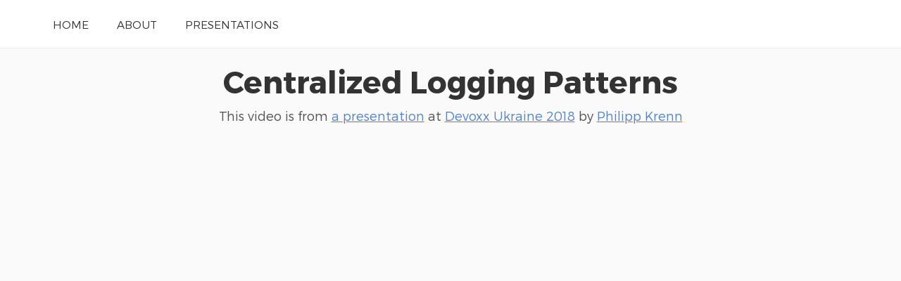

--- FILE ---
content_type: text/html; charset=UTF-8
request_url: https://conferences.xeraa.net/videos/RbLII7
body_size: 4428
content:
<!doctype html>
<html lang="en">
<head>
    <meta charset="utf-8">
    <link rel="dns-prefetch" href="https://on.notist.cloud">
    <title>    Videos for Philipp Krenn
</title>
    <meta name="viewport" content="width=device-width, initial-scale=1, shrink-to-fit=no">
    <link rel="preload" as="font" crossorigin="crossorigin" type="font/woff2" href="https://on.notist.cloud/fonts/TruenoLt.woff2">
    <link rel="preload" as="font" crossorigin="crossorigin" type="font/woff2" href="https://on.notist.cloud/fonts/TruenoBd.woff2">
        <link rel="stylesheet" href="/assets/css/styles-056.css">
    <script src="/assets/js/focus-visible.js" async></script>
    <link rel="shortcut icon" href="https://on.notist.cloud/assets/favicon.ico" type="image/x-icon">
                </head>
<body>
    <div class="full-width bg-white">
    <div class="content-width site-banner ">
        <nav>
            <ul class="main-nav">
                <li><a href="/">Home</a></li>
                <li><a href="/bio">About</a></li>
                <li><a href="/presentations">Presentations</a></li>
            </ul>
        </nav>
    </div>
</div>
    <div class="full-width bg-ltgrey ">
        <div class="content-width presentation-header">

                                                                                                                                                                                                                                                                                                                                                                                                                                                                                                                                                                                                                                                                                        <h1><a href="/RbLII7/centralized-logging-patterns">Centralized Logging Patterns</a></h1>
                    <p class="subhead">This video is from <a href="/RbLII7/centralized-logging-patterns">a presentation</a> at <a href="https://noti.st/events/TGDytY/devoxx-ukraine-2018">Devoxx Ukraine 2018</a> by <a href="/">Philipp Krenn</a></p>

                    <div class="video-presentation">
                        <div class="embed-container">
                            <iframe sandbox="allow-scripts allow-same-origin allow-presentation" allowfullscreen class="embed-item"
                                                              src="https://notist.ninja/embed/jkUQtj"></iframe>
                        </div>
                    </div>
                                                                                                                                                                                                                                                                                                                                                                                                                                                                                                                                                                                                                                                                                                                                                                                                                                                                                                                                                                                                                    

        </div>
    </div>
        <div class="bg-primary full-width">
        <div class="promo-bar">
            <a href="/">
                Philipp puts presentations on <img src="/assets/svg/notistwh.svg" alt="Notist"> for free. You
                can too.
            </a>
        </div>
    </div>


            <div class="bg-white full-width">
            <div class="content-width">
                <header>
                    <h3>More videos by Philipp Krenn</h3>
                </header>
                <ul class="listing-video r-grid-4">
                                                                        <li>
                                <figure>
                                    <a href="/videos/OM8dHE">
                                                                                    <img src="https://on.notist.cloud/slides/ext/large-26c2618e037e05f1.jpg" alt="Scale Your Auditing Events">
                                                                                <figcaption>
                                            Scale Your Auditing Events
                                            <time datetime="2019-07-03T11:20:00+02:00">
                                                - July 2019</time>
                                        </figcaption>
                                    </a>
                                </figure>
                            </li>
                                                                                                <li>
                                <figure>
                                    <a href="/videos/7mEil7">
                                                                                    <img src="https://on.notist.cloud/slides/ext/large-8e97124dd0171706.jpg" alt="Centralized Logging Patterns">
                                                                                <figcaption>
                                            Centralized Logging Patterns
                                            <time datetime="2019-06-08T13:25:00+03:00">
                                                - June 2019</time>
                                        </figcaption>
                                    </a>
                                </figure>
                            </li>
                                                                                                <li>
                                <figure>
                                    <a href="/videos/Lb6ygD">
                                                                                    <img src="https://on.notist.cloud/slides/ext/large-bfe5090e6ed6f8d3.png" alt="Centralized Logging Patterns">
                                                                                <figcaption>
                                            Centralized Logging Patterns
                                            <time datetime="2019-06-05T02:45:00+02:00">
                                                - June 2019</time>
                                        </figcaption>
                                    </a>
                                </figure>
                            </li>
                                                                                                <li>
                                <figure>
                                    <a href="/videos/UKcxx7">
                                                                                    <img src="https://on.notist.cloud/slides/ext/large-ff2684ca31048501.jpg" alt="Centralized Logging Patterns">
                                                                                <figcaption>
                                            Centralized Logging Patterns
                                            <time datetime="2019-05-25T12:20:00+03:00">
                                                - May 2019</time>
                                        </figcaption>
                                    </a>
                                </figure>
                            </li>
                                                                                                <li>
                                <figure>
                                    <a href="/videos/9PNQQX">
                                                                                    <img src="https://on.notist.cloud/slides/ext/large-782492f239b8c06f.jpg" alt="Reaching Zen in Your Cluster Coordination Layer">
                                                                                <figcaption>
                                            Reaching Zen in Your Cluster Coordination Layer
                                            <time datetime="2019-05-24T17:00:00+03:00">
                                                - May 2019</time>
                                        </figcaption>
                                    </a>
                                </figure>
                            </li>
                                                                                                <li>
                                <figure>
                                    <a href="/videos/dNSYJu">
                                                                                    <img src="https://on.notist.cloud/slides/ext/large-3615de8999556448.jpg" alt="Elastic Full-Text Search">
                                                                                <figcaption>
                                            Elastic Full-Text Search
                                            <time datetime="2019-05-23T11:10:00+01:00">
                                                - May 2019</time>
                                        </figcaption>
                                    </a>
                                </figure>
                            </li>
                                                                                                <li>
                                <figure>
                                    <a href="/videos/0d2htf">
                                                                                    <img src="https://on.notist.cloud/slides/ext/large-dbf7ad21b4631e6b.jpg" alt="Hands-On ModSecurity and Logging">
                                                                                <figcaption>
                                            Hands-On ModSecurity and Logging
                                            <time datetime="2019-04-06T11:10:00+03:00">
                                                - April 2019</time>
                                        </figcaption>
                                    </a>
                                </figure>
                            </li>
                                                                                                <li>
                                <figure>
                                    <a href="/videos/lzb68r">
                                                                                    <img src="https://on.notist.cloud/slides/ext/large-4ab5c828831702c7.jpg" alt="Hands-On ModSecurity and Logging">
                                                                                <figcaption>
                                            Hands-On ModSecurity and Logging
                                            <time datetime="2019-04-05T00:00:00+02:00">
                                                - April 2019</time>
                                        </figcaption>
                                    </a>
                                </figure>
                            </li>
                                                                                                <li>
                                <figure>
                                    <a href="/videos/jrCdjc">
                                                                                    <img src="https://on.notist.cloud/slides/ext/large-354345457476c351.jpg" alt="YAML Considered Harmful">
                                                                                <figcaption>
                                            YAML Considered Harmful
                                            <time datetime="2019-04-03T13:00:00+02:00">
                                                - April 2019</time>
                                        </figcaption>
                                    </a>
                                </figure>
                            </li>
                                                                                                <li>
                                <figure>
                                    <a href="/videos/8rIwQk">
                                                                                    <img src="https://on.notist.cloud/slides/ext/large-2196555a3d75d2b2.jpg" alt="Real Integration Tests for Your Datastore">
                                                                                <figcaption>
                                            Real Integration Tests for Your Datastore
                                            <time datetime="2019-03-29T11:00:00+02:00">
                                                - March 2019</time>
                                        </figcaption>
                                    </a>
                                </figure>
                            </li>
                                                                                                <li>
                                <figure>
                                    <a href="/videos/3Ggv2j">
                                                                                    <img src="https://on.notist.cloud/slides/ext/large-9d6529503f7dd171.jpg" alt="Scale Your Auditing Events">
                                                                                <figcaption>
                                            Scale Your Auditing Events
                                            <time datetime="2019-03-28T10:45:00+01:00">
                                                - March 2019</time>
                                        </figcaption>
                                    </a>
                                </figure>
                            </li>
                                                                                                <li>
                                <figure>
                                    <a href="/videos/fH67pF">
                                                                                    <img src="https://on.notist.cloud/slides/ext/large-851fc1039ff384a5.jpg" alt="Dashboards for Your Management with Kibana Canvas">
                                                                                <figcaption>
                                            Dashboards for Your Management with Kibana Canvas
                                            <time datetime="2019-03-14T16:00:00+01:00">
                                                - March 2019</time>
                                        </figcaption>
                                    </a>
                                </figure>
                            </li>
                                                                                                <li>
                                <figure>
                                    <a href="/videos/nC2lGR">
                                                                                    <img src="https://on.notist.cloud/slides/ext/large-8b401314991f6b8e.jpg" alt="Skalierbares Auditing">
                                                                                <figcaption>
                                            Skalierbares Auditing
                                            <time datetime="2019-02-26T17:15:00+01:00">
                                                - February 2019</time>
                                        </figcaption>
                                    </a>
                                </figure>
                            </li>
                                                                                                <li>
                                <figure>
                                    <a href="/videos/Rq6BC1">
                                                                                    <img src="https://on.notist.cloud/slides/ext/large-110aafd77f58cfa5.jpg" alt="Centralized Logging Patterns">
                                                                                <figcaption>
                                            Centralized Logging Patterns
                                            <time datetime="2019-02-04T13:00:00+01:00">
                                                - February 2019</time>
                                        </figcaption>
                                    </a>
                                </figure>
                            </li>
                                                                                                <li>
                                <figure>
                                    <a href="/videos/VIJkAn">
                                                                                    <div class="video-image-placeholder">
                                                <div><svg xmlns="http://www.w3.org/2000/svg" width="64" height="64" class="icon icon-play-circle" viewBox="0 0 24 24"><path data-name="play-circle" d="M12 0a12 12 0 1 0 12 12A12 12 0 0 0 12 0zm4.563 12.8l-5.817 4A1.1 1.1 0 0 1 9 16V8a1.1 1.1 0 0 1 1.746-.8l5.817 4a.95.95 0 0 1 0 1.6z"/></svg></div>
                                            </div>
                                                                                <figcaption>
                                            Scale Your Auditing Events
                                            <time datetime="2019-02-03T16:30:00+01:00">
                                                - February 2019</time>
                                        </figcaption>
                                    </a>
                                </figure>
                            </li>
                                                                                                <li>
                                <figure>
                                    <a href="/videos/FqImaH">
                                                                                    <img src="https://on.notist.cloud/slides/ext/large-71512845240a88c4.jpg" alt="Scale Your Auditing Events">
                                                                                <figcaption>
                                            Scale Your Auditing Events
                                            <time datetime="2019-01-27T09:00:00+01:00">
                                                - January 2019</time>
                                        </figcaption>
                                    </a>
                                </figure>
                            </li>
                                                                                                <li>
                                <figure>
                                    <a href="/videos/1CrApT">
                                                                                    <img src="https://on.notist.cloud/slides/ext/large-1739990420357ce1.jpg" alt="Building Distributed Systems in Distributed Teams">
                                                                                <figcaption>
                                            Building Distributed Systems in Distributed Teams
                                            <time datetime="2019-01-26T17:00:00+01:00">
                                                - January 2019</time>
                                        </figcaption>
                                    </a>
                                </figure>
                            </li>
                                                                                                <li>
                                <figure>
                                    <a href="/videos/1i6vZI">
                                                                                    <img src="https://on.notist.cloud/slides/ext/large-f44179c876a01f8b.jpg" alt="Scale Your Auditing Events">
                                                                                <figcaption>
                                            Scale Your Auditing Events
                                            <time datetime="2019-01-12T17:15:00+02:00">
                                                - January 2019</time>
                                        </figcaption>
                                    </a>
                                </figure>
                            </li>
                                                                                                <li>
                                <figure>
                                    <a href="/videos/TXnb3Q">
                                                                                    <img src="https://on.notist.cloud/slides/ext/large-0f353fc09cc0c359.jpg" alt="Building Distributed Systems in Distributed Teams">
                                                                                <figcaption>
                                            Building Distributed Systems in Distributed Teams
                                            <time datetime="2018-12-19T14:30:00+02:00">
                                                - December 2018</time>
                                        </figcaption>
                                    </a>
                                </figure>
                            </li>
                                                                                                <li>
                                <figure>
                                    <a href="/videos/m8iWWp">
                                                                                    <img src="https://on.notist.cloud/slides/ext/large-4dfb5e9427f1072f.jpg" alt="Official Docker Images – Lessons Learned">
                                                                                <figcaption>
                                            Official Docker Images – Lessons Learned
                                            <time datetime="2018-12-08T12:10:00+02:00">
                                                - December 2018</time>
                                        </figcaption>
                                    </a>
                                </figure>
                            </li>
                                                                                                <li>
                                <figure>
                                    <a href="/videos/k0K47a">
                                                                                    <img src="https://on.notist.cloud/slides/ext/large-dff088a5d37213a6.jpg" alt="Live Kubernetes Debugging with the Elastic Stack">
                                                                                <figcaption>
                                            Live Kubernetes Debugging with the Elastic Stack
                                            <time datetime="2018-12-07T10:00:00+02:00">
                                                - December 2018</time>
                                        </figcaption>
                                    </a>
                                </figure>
                            </li>
                                                                                                <li>
                                <figure>
                                    <a href="/videos/3v46AW">
                                                                                    <img src="https://on.notist.cloud/slides/ext/large-d86e47b2de036b52.jpg" alt="Full-Text Search Internals">
                                                                                <figcaption>
                                            Full-Text Search Internals
                                            <time datetime="2018-11-24T10:45:00+01:00">
                                                - November 2018</time>
                                        </figcaption>
                                    </a>
                                </figure>
                            </li>
                                                                                                                                            <li>
                                <figure>
                                    <a href="/videos/M0jGu6">
                                                                                    <img src="https://on.notist.cloud/slides/ext/large-571883690e7078fc.jpg" alt="Centralized Logging Patterns">
                                                                                <figcaption>
                                            Centralized Logging Patterns
                                            <time datetime="2018-11-22T13:45:00+02:00">
                                                - November 2018</time>
                                        </figcaption>
                                    </a>
                                </figure>
                            </li>
                                                                                                <li>
                                <figure>
                                    <a href="/videos/OeNU3A">
                                                                                    <img src="https://on.notist.cloud/slides/ext/large-76db60f3d17b2680.png" alt="Offizielle Docker Images – ein Erfahrungsbericht">
                                                                                <figcaption>
                                            Offizielle Docker Images – ein Erfahrungsbericht
                                            <time datetime="2018-11-14T14:00:00+01:00">
                                                - November 2018</time>
                                        </figcaption>
                                    </a>
                                </figure>
                            </li>
                                                                                                <li>
                                <figure>
                                    <a href="/videos/ebeCNV">
                                                                                    <img src="https://on.notist.cloud/slides/ext/large-4087b6bfb37e23d8.jpg" alt="Scale Your Metrics with Elasticsearch">
                                                                                <figcaption>
                                            Scale Your Metrics with Elasticsearch
                                            <time datetime="2018-11-09T17:00:00+03:00">
                                                - November 2018</time>
                                        </figcaption>
                                    </a>
                                </figure>
                            </li>
                                                                                                <li>
                                <figure>
                                    <a href="/videos/tR1xmF">
                                                                                    <img src="https://on.notist.cloud/slides/ext/large-f1528922807fbb97.jpg" alt="Open Source as a Business: Strategy, Struggle &amp;amp; Success">
                                                                                <figcaption>
                                            Open Source as a Business: Strategy, Struggle &amp; Success
                                            <time datetime="2018-10-20T15:40:00+02:00">
                                                - October 2018</time>
                                        </figcaption>
                                    </a>
                                </figure>
                            </li>
                                                                                                <li>
                                <figure>
                                    <a href="/videos/EALLet">
                                                                                    <img src="https://on.notist.cloud/slides/ext/large-c4d17fc788439a04.png" alt="Centralized Logging Patterns">
                                                                                <figcaption>
                                            Centralized Logging Patterns
                                            <time datetime="2018-10-17T22:00:00+00:00">
                                                - October 2018</time>
                                        </figcaption>
                                    </a>
                                </figure>
                            </li>
                                                                                                <li>
                                <figure>
                                    <a href="/videos/zWtju5">
                                                                                    <img src="https://on.notist.cloud/slides/ext/large-f339b051decab872.jpg" alt="Monitor Your Applications with the Elastic Stack: Logs, Metriken, Pings, and Trace">
                                                                                <figcaption>
                                            Monitor Your Applications with the Elastic Stack: Logs, Metriken, Pings, and Trace
                                            <time datetime="2018-10-13T15:00:00+03:00">
                                                - October 2018</time>
                                        </figcaption>
                                    </a>
                                </figure>
                            </li>
                                                                                                <li>
                                <figure>
                                    <a href="/videos/fIq6lG">
                                                                                    <img src="https://on.notist.cloud/slides/ext/large-748af8e512d258a6.jpg" alt="Scale Your Metrics with Elasticsearch">
                                                                                <figcaption>
                                            Scale Your Metrics with Elasticsearch
                                            <time datetime="2018-10-13T11:00:00+03:00">
                                                - October 2018</time>
                                        </figcaption>
                                    </a>
                                </figure>
                            </li>
                                                                                                <li>
                                <figure>
                                    <a href="/videos/Efb6Oi">
                                                                                    <img src="https://on.notist.cloud/slides/ext/large-f482a0047f2f4316.jpg" alt="Elastic Full-Text Search in Liferay">
                                                                                <figcaption>
                                            Elastic Full-Text Search in Liferay
                                            <time datetime="2018-10-02T11:35:00+01:00">
                                                - October 2018</time>
                                        </figcaption>
                                    </a>
                                </figure>
                            </li>
                                                                                                <li>
                                <figure>
                                    <a href="/videos/1LybDR">
                                                                                    <img src="https://on.notist.cloud/slides/ext/large-839c3e970b62c5b8.jpg" alt="Scale Your Auditing Events">
                                                                                <figcaption>
                                            Scale Your Auditing Events
                                            <time datetime="2018-09-29T09:30:00+02:00">
                                                - September 2018</time>
                                        </figcaption>
                                    </a>
                                </figure>
                            </li>
                                                                                                <li>
                                <figure>
                                    <a href="/videos/h7uy4c">
                                                                                    <img src="https://on.notist.cloud/slides/ext/large-edaf00bb966cee2c.jpg" alt="Building Distributed Systems in Distributed Teams">
                                                                                <figcaption>
                                            Building Distributed Systems in Distributed Teams
                                            <time datetime="2018-09-28T14:30:00+03:00">
                                                - September 2018</time>
                                        </figcaption>
                                    </a>
                                </figure>
                            </li>
                                                                                                <li>
                                <figure>
                                    <a href="/videos/JRdlx1">
                                                                                    <img src="https://on.notist.cloud/slides/ext/large-476b5364bf044203.jpg" alt="Centralized Logging Patterns">
                                                                                <figcaption>
                                            Centralized Logging Patterns
                                            <time datetime="2018-09-28T10:40:00+03:00">
                                                - September 2018</time>
                                        </figcaption>
                                    </a>
                                </figure>
                            </li>
                                                                                                <li>
                                <figure>
                                    <a href="/videos/bXIwgb">
                                                                                    <img src="https://on.notist.cloud/slides/ext/large-fb62c4e910a8fdbe.jpg" alt="Se7en Deployment Sins">
                                                                                <figcaption>
                                            Se7en Deployment Sins
                                            <time datetime="2018-09-27T10:30:00+02:00">
                                                - September 2018</time>
                                        </figcaption>
                                    </a>
                                </figure>
                            </li>
                                                                                                <li>
                                <figure>
                                    <a href="/videos/ODgRVK">
                                                                                    <img src="https://on.notist.cloud/slides/ext/large-c90bf2426fb672c6.jpg" alt="Building Distributed Systems in Distributed Teams">
                                                                                <figcaption>
                                            Building Distributed Systems in Distributed Teams
                                            <time datetime="2018-09-21T12:35:00+01:00">
                                                - September 2018</time>
                                        </figcaption>
                                    </a>
                                </figure>
                            </li>
                                                                                                <li>
                                <figure>
                                    <a href="/videos/3zcoMV">
                                                                                    <img src="https://on.notist.cloud/slides/ext/large-731fc48a9114f2cc.jpg" alt="The Holy Trinity of Monitoring: Logs, Metrics, and Traces">
                                                                                <figcaption>
                                            The Holy Trinity of Monitoring: Logs, Metrics, and Traces
                                            <time datetime="2018-09-20T16:00:00+03:00">
                                                - September 2018</time>
                                        </figcaption>
                                    </a>
                                </figure>
                            </li>
                                                                                                <li>
                                <figure>
                                    <a href="/videos/Rfu0U6">
                                                                                    <img src="https://on.notist.cloud/slides/ext/large-a05b0288b75c29b7.jpg" alt="Building Distributed Systems in Distributed Teams">
                                                                                <figcaption>
                                            Building Distributed Systems in Distributed Teams
                                            <time datetime="2018-09-20T12:10:00+03:00">
                                                - September 2018</time>
                                        </figcaption>
                                    </a>
                                </figure>
                            </li>
                                                                                                <li>
                                <figure>
                                    <a href="/videos/wGcKZF">
                                                                                    <img src="https://on.notist.cloud/slides/ext/large-160de3c0179f83f9.jpg" alt="Make Your Data FABulous">
                                                                                <figcaption>
                                            Make Your Data FABulous
                                            <time datetime="2018-09-15T10:40:00+03:00">
                                                - September 2018</time>
                                        </figcaption>
                                    </a>
                                </figure>
                            </li>
                                                                                                <li>
                                <figure>
                                    <a href="/videos/12f07Y">
                                                                                    <img src="https://on.notist.cloud/slides/ext/large-0c5abcc9782c2bd3.jpg" alt="Open Source as a Business: Strategy, Struggle &amp;amp; Success">
                                                                                <figcaption>
                                            Open Source as a Business: Strategy, Struggle &amp; Success
                                            <time datetime="2018-09-12T18:20:00+02:00">
                                                - September 2018</time>
                                        </figcaption>
                                    </a>
                                </figure>
                            </li>
                                                                                                <li>
                                <figure>
                                    <a href="/videos/ovUA3r">
                                                                                    <img src="https://on.notist.cloud/slides/ext/large-be9f466bdc89022a.jpg" alt="Full-Text Search Internals">
                                                                                <figcaption>
                                            Full-Text Search Internals
                                            <time datetime="2018-06-30T15:35:00+02:00">
                                                - June 2018</time>
                                        </figcaption>
                                    </a>
                                </figure>
                            </li>
                                                                                                <li>
                                <figure>
                                    <a href="/videos/UhQWv2">
                                                                                    <img src="https://on.notist.cloud/slides/ext/large-c7213bb0e260ee57.jpg" alt="Auditd for the Masses">
                                                                                <figcaption>
                                            Auditd for the Masses
                                            <time datetime="2018-06-28T12:10:00+02:00">
                                                - June 2018</time>
                                        </figcaption>
                                    </a>
                                </figure>
                            </li>
                                                                                                <li>
                                <figure>
                                    <a href="/videos/iWImq8">
                                                                                    <img src="https://on.notist.cloud/slides/ext/large-d9c4a1bac375908b.jpg" alt="NoSQL Means No Security?">
                                                                                <figcaption>
                                            NoSQL Means No Security?
                                            <time datetime="2018-06-21T12:50:00+02:00">
                                                - June 2018</time>
                                        </figcaption>
                                    </a>
                                </figure>
                            </li>
                                                                                                <li>
                                <figure>
                                    <a href="/videos/Kq1aiX">
                                                                                    <img src="https://on.notist.cloud/slides/ext/large-c7be28cba5db43e5.jpg" alt="Building Distributed Systems in Distributed Teams">
                                                                                <figcaption>
                                            Building Distributed Systems in Distributed Teams
                                            <time datetime="2018-06-21T10:20:00+02:00">
                                                - June 2018</time>
                                        </figcaption>
                                    </a>
                                </figure>
                            </li>
                                                                                                <li>
                                <figure>
                                    <a href="/videos/OIF9hJ">
                                                                                    <img src="https://on.notist.cloud/slides/ext/large-44735de453ffb38b.jpg" alt="Real Integration Tests with TestContainers">
                                                                                <figcaption>
                                            Real Integration Tests with TestContainers
                                            <time datetime="2018-06-20T10:50:00+02:00">
                                                - June 2018</time>
                                        </figcaption>
                                    </a>
                                </figure>
                            </li>
                                                                                                <li>
                                <figure>
                                    <a href="/videos/M9qhI4">
                                                                                    <img src="https://on.notist.cloud/slides/ext/large-186458c2560cca5e.jpg" alt="Full-Text Search Explained">
                                                                                <figcaption>
                                            Full-Text Search Explained
                                            <time datetime="2018-06-17T13:00:00+04:00">
                                                - June 2018</time>
                                        </figcaption>
                                    </a>
                                </figure>
                            </li>
                                                                                                <li>
                                <figure>
                                    <a href="/videos/xf09Kl">
                                                                                    <img src="https://on.notist.cloud/slides/ext/large-bd7421c4ce79da32.jpg" alt="Open Source as a Business">
                                                                                <figcaption>
                                            Open Source as a Business
                                            <time datetime="2018-06-14T10:20:00+02:00">
                                                - June 2018</time>
                                        </figcaption>
                                    </a>
                                </figure>
                            </li>
                                                                                                <li>
                                <figure>
                                    <a href="/videos/bIY3mh">
                                                                                    <img src="https://on.notist.cloud/slides/ext/large-931011d4a971bb54.jpg" alt="Elasticsearch (R)Evolution — You Know, for Search...">
                                                                                <figcaption>
                                            Elasticsearch (R)Evolution — You Know, for Search...
                                            <time datetime="2018-06-12T11:00:00+02:00">
                                                - June 2018</time>
                                        </figcaption>
                                    </a>
                                </figure>
                            </li>
                                                                                                <li>
                                <figure>
                                    <a href="/videos/5Zwmlx">
                                                                                    <img src="https://on.notist.cloud/slides/ext/large-4bf298348fc4b96d.jpg" alt="Monitor Your PHP Applications with Logs, Metrics, Pings, and Traces">
                                                                                <figcaption>
                                            Monitor Your PHP Applications with Logs, Metrics, Pings, and Traces
                                            <time datetime="2018-06-07T13:30:00+02:00">
                                                - June 2018</time>
                                        </figcaption>
                                    </a>
                                </figure>
                            </li>
                                                                                                <li>
                                <figure>
                                    <a href="/videos/TGDytY">
                                                                                    <img src="https://on.notist.cloud/slides/ext/large-d42e0b033d4d17bc.jpg" alt="Se7en Deadly Deployment Sins">
                                                                                <figcaption>
                                            Se7en Deadly Deployment Sins
                                            <time datetime="2018-06-07T10:45:00+02:00">
                                                - June 2018</time>
                                        </figcaption>
                                    </a>
                                </figure>
                            </li>
                                                                                                <li>
                                <figure>
                                    <a href="/videos/oo6ibu">
                                                                                    <img src="https://on.notist.cloud/slides/ext/large-24c494e651d2d901.jpg" alt="NoSQL Means No Security?">
                                                                                <figcaption>
                                            NoSQL Means No Security?
                                            <time datetime="2018-06-07T10:15:00+03:00">
                                                - June 2018</time>
                                        </figcaption>
                                    </a>
                                </figure>
                            </li>
                                                                                                <li>
                                <figure>
                                    <a href="/videos/SRed3q">
                                                                                    <img src="https://on.notist.cloud/slides/ext/large-08c6d9e019bc8b42.jpg" alt="Elastic Full-Text Search in Liferay">
                                                                                <figcaption>
                                            Elastic Full-Text Search in Liferay
                                            <time datetime="2018-06-06T09:55:00+02:00">
                                                - June 2018</time>
                                        </figcaption>
                                    </a>
                                </figure>
                            </li>
                                                                                                <li>
                                <figure>
                                    <a href="/videos/N2ylJl">
                                                                                    <img src="https://on.notist.cloud/slides/ext/large-05ba1bc49774ec9d.jpg" alt="Elasticsearch (R)Evolution — You Know, for Search...">
                                                                                <figcaption>
                                            Elasticsearch (R)Evolution — You Know, for Search...
                                            <time datetime="2018-06-02T11:25:00+03:00">
                                                - June 2018</time>
                                        </figcaption>
                                    </a>
                                </figure>
                            </li>
                                                                                                <li>
                                <figure>
                                    <a href="/videos/hmI9CP">
                                                                                    <img src="https://on.notist.cloud/slides/ext/large-99d13ef37090ff38.jpg" alt=" Centralized Logging Patterns">
                                                                                <figcaption>
                                             Centralized Logging Patterns
                                            <time datetime="2018-05-31T17:30:00+03:00">
                                                - May 2018</time>
                                        </figcaption>
                                    </a>
                                </figure>
                            </li>
                                                                                                <li>
                                <figure>
                                    <a href="/videos/PNJNMw">
                                                                                    <img src="https://on.notist.cloud/slides/ext/large-88f9af2e6d7061ed.jpg" alt="How to Monitor Your Distributed Java Application">
                                                                                <figcaption>
                                            How to Monitor Your Distributed Java Application
                                            <time datetime="2018-05-29T14:05:00+03:00">
                                                - May 2018</time>
                                        </figcaption>
                                    </a>
                                </figure>
                            </li>
                                                                                                <li>
                                <figure>
                                    <a href="/videos/yk4N0O">
                                                                                    <img src="https://on.notist.cloud/slides/ext/large-eeacb5a8deff13e1.jpg" alt="Make Your Data FABulous">
                                                                                <figcaption>
                                            Make Your Data FABulous
                                            <time datetime="2018-05-26T11:10:00+03:00">
                                                - May 2018</time>
                                        </figcaption>
                                    </a>
                                </figure>
                            </li>
                                                                                                <li>
                                <figure>
                                    <a href="/videos/XUCAS4">
                                                                                    <img src="https://on.notist.cloud/slides/ext/large-84a9937886944ce9.jpg" alt="Centralized Logging Patterns">
                                                                                <figcaption>
                                            Centralized Logging Patterns
                                            <time datetime="2018-05-18T09:30:00+02:00">
                                                - May 2018</time>
                                        </figcaption>
                                    </a>
                                </figure>
                            </li>
                                                            </ul>
            </div>
        </div>
    
    <footer class="main-footer full-width">
    <div class="content-width r-grid-4">
        <small class="logo-strap">
            Powered by <a href="https://noti.st/" target="_blank" rel="noopener">
                <img src="https://on.notist.cloud/assets/svg/notist.svg" alt="Notist" height="16">
            </a>
        </small>
    </div>
</footer>
<script async src="https://www.googletagmanager.com/gtag/js?id=G-9S6ZQ67DTG"></script>
<script>
  window.dataLayer = window.dataLayer || [];
  function gtag(){dataLayer.push(arguments);}
  gtag('js', new Date());
    gtag('config', 'G-9S6ZQ67DTG');
  </script>




</body>
</html>

--- FILE ---
content_type: text/html; charset=UTF-8
request_url: https://notist.ninja/embed/jkUQtj
body_size: 293
content:
<!doctype html>
<html lang="en">
<head>
    <meta charset="utf-8">
    <title></title>
    <meta name="viewport" content="width=device-width, initial-scale=1, shrink-to-fit=no">
    <style>
        body {
            margin: 0;
            padding: 0;
        }

        .embed-container {
            position: relative;
            overflow: hidden;
            padding-top: 56.25%;
        }

        iframe, video, audio {
            position: absolute;
            top: 0;
            left: 0;
            width: 100%;
            height: 100%;
            border: 0;
        }
    </style>
</head>
<body>
                    <div class="embed-container"><iframe src="https://www.youtube.com/embed/wwCEO8lXoAw?feature=oembed" frameborder="0" allowfullscreen=""/></div>
    </div>
</body>
</html>